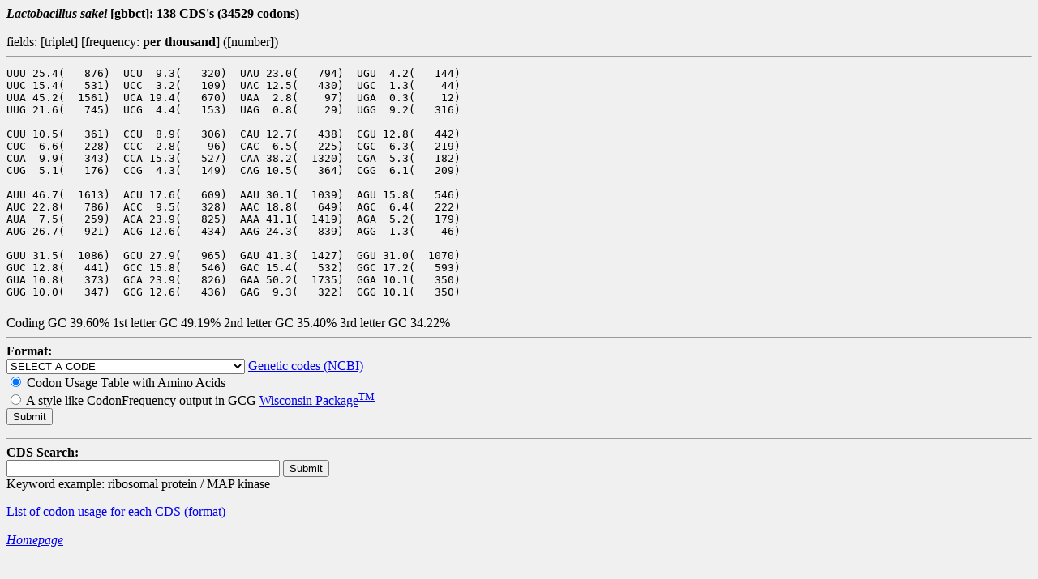

--- FILE ---
content_type: text/html
request_url: http://www.kazusa.or.jp/codon/cgi-bin/showcodon.cgi?species=1599
body_size: 3952
content:
<HTML>
<HEAD>
<META HTTP-EQUIV="Content-Type" CONTENT="text/html; charset=iso-8859-1">
<TITLE>Codon usage table</TITLE>
</HEAD>

<BODY BGCOLOR="#F0F0F0">
<STRONG><i>Lactobacillus sakei </i>[gbbct]: 138 CDS's (34529 codons)</STRONG>

<HR ALIGN="LEFT" SIZE=1>

fields: [triplet] [frequency: <STRONG>per thousand</STRONG>] ([number])
<HR ALIGN="LEFT" SIZE=1>
<PRE>
UUU 25.4(   876)  UCU  9.3(   320)  UAU 23.0(   794)  UGU  4.2(   144)
UUC 15.4(   531)  UCC  3.2(   109)  UAC 12.5(   430)  UGC  1.3(    44)
UUA 45.2(  1561)  UCA 19.4(   670)  UAA  2.8(    97)  UGA  0.3(    12)
UUG 21.6(   745)  UCG  4.4(   153)  UAG  0.8(    29)  UGG  9.2(   316)

CUU 10.5(   361)  CCU  8.9(   306)  CAU 12.7(   438)  CGU 12.8(   442)
CUC  6.6(   228)  CCC  2.8(    96)  CAC  6.5(   225)  CGC  6.3(   219)
CUA  9.9(   343)  CCA 15.3(   527)  CAA 38.2(  1320)  CGA  5.3(   182)
CUG  5.1(   176)  CCG  4.3(   149)  CAG 10.5(   364)  CGG  6.1(   209)

AUU 46.7(  1613)  ACU 17.6(   609)  AAU 30.1(  1039)  AGU 15.8(   546)
AUC 22.8(   786)  ACC  9.5(   328)  AAC 18.8(   649)  AGC  6.4(   222)
AUA  7.5(   259)  ACA 23.9(   825)  AAA 41.1(  1419)  AGA  5.2(   179)
AUG 26.7(   921)  ACG 12.6(   434)  AAG 24.3(   839)  AGG  1.3(    46)

GUU 31.5(  1086)  GCU 27.9(   965)  GAU 41.3(  1427)  GGU 31.0(  1070)
GUC 12.8(   441)  GCC 15.8(   546)  GAC 15.4(   532)  GGC 17.2(   593)
GUA 10.8(   373)  GCA 23.9(   826)  GAA 50.2(  1735)  GGA 10.1(   350)
GUG 10.0(   347)  GCG 12.6(   436)  GAG  9.3(   322)  GGG 10.1(   350)
</PRE>
<HR ALIGN="LEFT" SIZE=1>
Coding GC 39.60%
1st letter GC 49.19%
2nd letter GC 35.40%
3rd letter GC 34.22%<BR>


<HR ALIGN="LEFT" SIZE=1>

<FORM ACTION="./showcodon.cgi" METHOD="GET">

<STRONG>Format:</STRONG><BR>

<!-- INPUT TYPE="HIDDEN" NAME="species" VALUE="Lactobacillus sakei [gbbct]" -->
<INPUT TYPE="HIDDEN" NAME="species" VALUE="1599">

<SELECT NAME="aa">
<OPTION SELECTED>SELECT A CODE
<OPTION VALUE="1">1: Standard
<OPTION VALUE="2">2: Vertebrate Mitochondrial
<OPTION VALUE="3">3: Yeast Mitochondrial
<OPTION VALUE="4">4: Mold, Protozoan, Coelenterate Mitochondrial
<OPTION VALUE="4">(4:)	and Mycoplasma/Spiroplasma
<OPTION VALUE="5">5: Invertebrate Mitochondrial
<OPTION VALUE="6">6: Ciliate Macronuclear and Dasycladacean
<OPTION VALUE="9">9: Echinoderm Mitochondrial
<OPTION VALUE="10">10: Alternative Ciliate Macronuclear
<OPTION VALUE="11">11: Eubacterial
<OPTION VALUE="12">12: Alternative Yeast
<OPTION VALUE="13">13: Ascidian Mitochondrial
<OPTION VALUE="14">14: Flatworm Mitochondrial
<OPTION VALUE="15">15: Blepharisma Nuclear Code
</SELECT>

<A HREF = "http://www3.ncbi.nlm.nih.gov/htbin-post/Taxonomy/wprintgc?mode=t">
Genetic codes (NCBI)</A>

<BR>

<INPUT TYPE="radio" NAME="style" VALUE="N" CHECKED>
<!-- INPUT TYPE="hidden" NAME="style" VALUE="N" -->
Codon Usage Table with Amino Acids
<BR>

<INPUT TYPE="radio" NAME="style" VALUE="GCG">
A style like CodonFrequency output in GCG <A HREF="http://www.gcg.com/products/software.html">Wisconsin Package<SUP>TM</SUP></A>

<BR>

<!-- INPUT TYPE="radio" NAME="style" VALUE="BT")Back translation (comming soon)
(BR)
(TEXTAREA NAME="aa_src" ROWS="2" COLS="60")(/TEXTAREA)
(P -->
<INPUT TYPE=SUBMIT VALUE="Submit">
</FORM>

<HR ALIGN="LEFT" SIZE=1>

<FORM ACTION="srchcds.cgi" METHOD="POST">

<STRONG>CDS Search:</STRONG><BR>

<INPUT SIZE="40" TYPE="TEXT" NAME="key">
<INPUT TYPE=SUBMIT VALUE="Submit">

<INPUT TYPE="HIDDEN" NAME="abbrev" VALUE="1599">
<INPUT TYPE="HIDDEN" NAME="entry" VALUE="bct">
<INPUT TYPE="HIDDEN" NAME="sponly" VALUE="Lactobacillus sakei">

<BR>

Keyword example: ribosomal protein / MAP kinase

</FORM>

<!-- A HREF="ftp://ftp.kazusa.or.jp/pub/codon/current/species/1599.bct" -->
<A HREF="http://www.kazusa.or.jp/codon/current/species/1599">
List of codon usage for each CDS 
</A> 
<A HREF="http://www.kazusa.or.jp/codon/current/CODON_LABEL">
(format)
</A>

<HR ALIGN="LEFT" SIZE=1>

<I><A HREF= "/codon/">Homepage</A></I>

</BODY>
</HTML>
